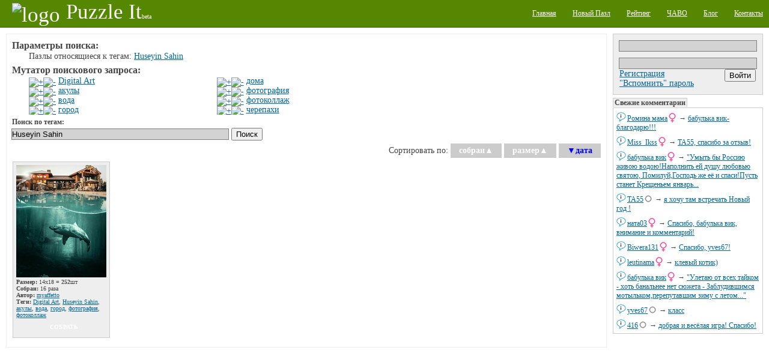

--- FILE ---
content_type: text/html;charset=utf-8
request_url: http://puzzleit.org/tag/huseyin%20sahin/
body_size: 7018
content:
<?xml version="1.0" encoding="UTF-8"?>
<!DOCTYPE html PUBLIC "-//W3C//DTD XHTML 1.0 Strict//EN" "http://www.w3.org/TR/xhtml1/DTD/xhtml1-strict.dtd">
<html xmlns="http://www.w3.org/1999/xhtml" xml:lang="ru" lang="ru">
<!-- app version: 2021.4.0dev0 -->
<head>
  <title>PuzzleIt! - Тег «Huseyin Sahin»</title>
  <meta name="keywords" content="Huseyin Sahin, jigsaw puzzle, online game, puzzle, relax, отдых, паззлы, пазл, сетевая игра" />
  <meta name="description" content="Создавайте и собирайте пазлы на нашем PuzzleIt! Широкий выбор готовых для сборки пазлов и возможность создать пазл из любой Вашей картинки. Для сборки пазлов не нужно ничего кроме современного браузера(флеш не нужен)." />
  <link href="/css/generic.css" rel="stylesheet" type="text/css" />
  <link href="/css/input.css" rel="stylesheet" type="text/css" />
  <link href="/css/jquery/jqModal.css" rel="stylesheet" type="text/css" />
  <link href="/css/listing.css" rel="stylesheet" type="text/css" />
  <link href="/css/imgblock.css" rel="stylesheet" type="text/css" />
  <link href="/css/ui.css" rel="stylesheet" type="text/css" />
  <script src="/js/jquery.js" type="text/javascript"></script>
  <script src="/js/jquery.tools.js" type="text/javascript"></script>
  <script src="/js/jquery/jqModal.js" type="text/javascript"></script>
  <script src="/js/generic.js" type="text/javascript"></script>
  <script src="/js/ui.js" type="text/javascript"></script>
  <script src="/js/listing.js" type="text/javascript"></script>
  <script src="/js/imgblock.js" type="text/javascript"></script>

<script type="text/javascript"><!--
  var _gaq = _gaq || [];
  _gaq.push(['_setAccount', 'UA-20014410-1']);
  _gaq.push(['_trackPageview']);

  (function() {
    var ga = document.createElement('script'); ga.type = 'text/javascript'; ga.async = true;
    ga.src = ('https:' == document.location.protocol ? 'https://ssl' : 'http://www') + '.google-analytics.com/ga.js';
    var s = document.getElementsByTagName('script')[0]; s.parentNode.insertBefore(ga, s);
  })();
//-->
</script>

  <script type="text/javascript"> 
  /* <![CDATA[ */
  var $buoop = {} 
  $buoop.ol = window.onload; 
  window.onload=function(){ 
     try {if ($buoop.ol) $buoop.ol();}catch (e) {} 
     var e = document.createElement("script"); 
     e.setAttribute("type", "text/javascript"); 
     e.setAttribute("src", "http://browser-update.org/update.js"); 
     document.body.appendChild(e); 
  } 
  /* ]]> */
  </script>

  <script type="text/javascript"><!--
  $(document).ready(function(){
      $('div[class~="imgblock"]').each(function(){
          new imgblock_listing(this);
      });
  }); 
  // -->
  </script>
  <link rel="icon" href="/favicon.ico" type="image/x-icon" />
</head>
<!-- body -->
<body>
  <div class="hidden">
    <!-- preload images -->
    <img src="/res/wait.gif" alt="...wait..." />
  </div>
  <div class="page puzzle_tags">
    <div class="upper">
      <div class="left logo">
        <a  href="/"><img src="/res/logo.png" alt="logo" /><span class="name">Puzzle It</span><span class="comment">beta</span></a>
      </div>
      <div class="right menu">
        <ul>
          <li><a href="/"><span>Главная</span></a></li>
          <li><a href="/upload/"><span>Новый Пазл</span></a></li>
          <li><a href="/users/"><span>Рейтинг</span></a></li>
          <li><a href="/faq/"><span>ЧАВО</span></a></li>
          <li><a href="/blog/"><span>Блог</span></a></li>
          <li><a href="/contacts/"><span>Контакты</span></a></li>
        </ul>
      </div>
    </div>

    <div class="middle">
      <!-- side right - hajime -->
      <div class="side_right">
        <div class="vspace float_wrap user_block">
          <div class="input auth-block">
            <form id="login-form" action="/auth/" method="post" enctype="multipart/form-data">
              <div class="hidden">
                <input type="hidden" name="url" value="http://127.0.0.1:8001/tag/huseyin sahin/" />
              </div><div>
                <input type="text" name="user_name" />
                <input type="password" name="user_password" />
              </div>
              <div class="hbox_l">
              <div>
                <a href="/acc/create/">Регистрация</a><br />
                <a href="/acc/recovery/">"Вспомнить" пароль</a>
              </div>
              <div class="hbox_r">
                <div onclick="$('#login-form').submit();" class="button authorize">
                  <input type="submit" value='Войти' />
                </div>
              </div>
              </div>
            </form>
          </div>
        </div>


        <div class="vspace pannel commtape">
          <h3 class="vspace">Свежие комментарии</h3>
          <div class="body">
            <div class="vspace ent">
            <div class="content">
              <span class="username"><a href="/users/%D1%80%D0%BE%D0%BC%D0%B8%D0%BD%D0%B0%20%D0%BC%D0%B0%D0%BC%D0%B0/">Ромина мама</a><img src="/images/icons/gender_female.png" alt="female" class="gender" /></span> → 
              <a href="/2bd02e75e1f9cdb01ede676df17f2f38/rating/#856445">бабулька вик-благодарю!!!</a>
            </div>
            <a class="dummy" href="/2bd02e75e1f9cdb01ede676df17f2f38/rating/" image_id="2bd02e75e1f9cdb01ede676df17f2f38"><img src="/images/chat.png" alt="msg" /></a>
            </div>
            <div class="vspace ent">
            <div class="content">
              <span class="username"><a href="/users/miss_ikss/">Miss_Ikss</a><img src="/images/icons/gender_female.png" alt="female" class="gender" /></span> → 
              <a href="/7a97daf8a197c0f4781c5eb8845a9781/rating/#856443">ТА55, спасибо за отзыв!</a>
            </div>
            <a class="dummy" href="/7a97daf8a197c0f4781c5eb8845a9781/rating/" image_id="7a97daf8a197c0f4781c5eb8845a9781"><img src="/images/chat.png" alt="msg" /></a>
            </div>
            <div class="vspace ent">
            <div class="content">
              <span class="username"><a href="/users/%D0%B1%D0%B0%D0%B1%D1%83%D0%BB%D1%8C%D0%BA%D0%B0%20%D0%B2%D0%B8%D0%BA/">бабулька вик</a><img src="/images/icons/gender_female.png" alt="female" class="gender" /></span> → 
              <a href="/2bd02e75e1f9cdb01ede676df17f2f38/rating/#856441">&quot;Умыть бы Россию живою водою!Наполнить ей душу любовью святою, 
Помилуй,Господь же её и спаси!Пусть станет Крещеньем январь...</a>
            </div>
            <a class="dummy" href="/2bd02e75e1f9cdb01ede676df17f2f38/rating/" image_id="2bd02e75e1f9cdb01ede676df17f2f38"><img src="/images/chat.png" alt="msg" /></a>
            </div>
            <div class="vspace ent">
            <div class="content">
              <span class="username"><a href="/users/%D1%82%D0%B055/">ТА55</a><img src="/images/icons/gender_other.png" alt="gender unspecified" class="gender" /></span> → 
              <a href="/7a97daf8a197c0f4781c5eb8845a9781/rating/#856439">я хочу там встречать Новый год !</a>
            </div>
            <a class="dummy" href="/7a97daf8a197c0f4781c5eb8845a9781/rating/" image_id="7a97daf8a197c0f4781c5eb8845a9781"><img src="/images/chat.png" alt="msg" /></a>
            </div>
            <div class="vspace ent">
            <div class="content">
              <span class="username"><a href="/users/%D0%BD%D0%B0%D1%82%D0%B003/">ната03</a><img src="/images/icons/gender_female.png" alt="female" class="gender" /></span> → 
              <a href="/2883a112290e3f8af0999bfaf3baed6c/rating/#856437">Спасибо, бабулька вик, внимание и комментарий!</a>
            </div>
            <a class="dummy" href="/2883a112290e3f8af0999bfaf3baed6c/rating/" image_id="2883a112290e3f8af0999bfaf3baed6c"><img src="/images/chat.png" alt="msg" /></a>
            </div>
            <div class="vspace ent">
            <div class="content">
              <span class="username"><a href="/users/biwera131/">Biwera131</a><img src="/images/icons/gender_female.png" alt="female" class="gender" /></span> → 
              <a href="/60cd1b5a8b85b22cc0d85d68d14c2e46/rating/#856435">Спасибо, yves67!</a>
            </div>
            <a class="dummy" href="/60cd1b5a8b85b22cc0d85d68d14c2e46/rating/" image_id="60cd1b5a8b85b22cc0d85d68d14c2e46"><img src="/images/chat.png" alt="msg" /></a>
            </div>
            <div class="vspace ent">
            <div class="content">
              <span class="username"><a href="/users/leutinama/">leutinama</a><img src="/images/icons/gender_female.png" alt="female" class="gender" /></span> → 
              <a href="/34ad14acbbd1931d7449c3745fc05316/rating/#856433">клевый котик)</a>
            </div>
            <a class="dummy" href="/34ad14acbbd1931d7449c3745fc05316/rating/" image_id="34ad14acbbd1931d7449c3745fc05316"><img src="/images/chat.png" alt="msg" /></a>
            </div>
            <div class="vspace ent">
            <div class="content">
              <span class="username"><a href="/users/%D0%B1%D0%B0%D0%B1%D1%83%D0%BB%D1%8C%D0%BA%D0%B0%20%D0%B2%D0%B8%D0%BA/">бабулька вик</a><img src="/images/icons/gender_female.png" alt="female" class="gender" /></span> → 
              <a href="/2883a112290e3f8af0999bfaf3baed6c/rating/#856431">&quot;Улетаю от всех тайком - хоть банальнее нет сюжета - 
Заблудившимся мотыльком,перепутавшим зиму с летом...&quot;</a>
            </div>
            <a class="dummy" href="/2883a112290e3f8af0999bfaf3baed6c/rating/" image_id="2883a112290e3f8af0999bfaf3baed6c"><img src="/images/chat.png" alt="msg" /></a>
            </div>
            <div class="vspace ent">
            <div class="content">
              <span class="username"><a href="/users/yves67/">yves67</a><img src="/images/icons/gender_other.png" alt="gender unspecified" class="gender" /></span> → 
              <a href="/60cd1b5a8b85b22cc0d85d68d14c2e46/rating/#856429">класс</a>
            </div>
            <a class="dummy" href="/60cd1b5a8b85b22cc0d85d68d14c2e46/rating/" image_id="60cd1b5a8b85b22cc0d85d68d14c2e46"><img src="/images/chat.png" alt="msg" /></a>
            </div>
            <div class="vspace ent">
            <div class="content">
              <span class="username"><a href="/users/416/">416</a><img src="/images/icons/gender_other.png" alt="gender unspecified" class="gender" /></span> → 
              <a href="/30ce3c67f17a26f8edd4172a497bea06/rating/#856427">добрая и весёлая игра! Спасибо!</a>
            </div>
            <a class="dummy" href="/30ce3c67f17a26f8edd4172a497bea06/rating/" image_id="30ce3c67f17a26f8edd4172a497bea06"><img src="/images/chat.png" alt="msg" /></a>
            </div>
          </div>
        </div>

        <div class="vspace banner">
<div class="google-ad-240x400-wrapper">
<script async src="https://pagead2.googlesyndication.com/pagead/js/adsbygoogle.js"></script>
<!-- sideblock-240x400 -->
<ins class="adsbygoogle"
     style="display:inline-block;width:240px;height:400px"
     data-ad-client="ca-pub-4700041828714902"
     data-ad-slot="5009105614"></ins>
<script>
(adsbygoogle = window.adsbygoogle || []).push({});
</script>
</div>

        </div>

        <div class="vspace pannel tagscloud">
          <h3>Облако тегов</h3>
          <div class="body">
          <form class="tags_search float_wrap vspace" method="get" action="/tag/" accept-charset="UTF-8">
            <div>
              <input class="inner" type="text" name="q" />
              <input class="inner" type="submit" value="Поиск" />
            </div>
          </form>
          <div class="vspace">
<!-- generated at: 2026-01-19 06:34:06 -->
<span style="font-size: 15px"><a href="/tag/%D1%82%D0%B5%D0%BA%D1%81%D1%82%D1%83%D1%80%D1%8B/">текстуры</a></span>
<span style="font-size: 11px"><a href="/tag/%D0%B4%D0%B5%D0%B2%D0%BE%D1%87%D0%BA%D0%B8/">девочки</a></span>
<span style="font-size: 11px"><a href="/tag/%D1%80%D0%BE%D0%B7%D1%8B/">розы</a></span>
<span style="font-size: 10px"><a href="/tag/%D0%BF%D0%BE%D1%80%D1%82%D1%80%D0%B5%D1%82/">портрет</a></span>
<span style="font-size: 10px"><a href="/tag/%D0%B1%D0%B0%D0%B1%D0%BE%D1%87%D0%BA%D0%B8/">бабочки</a></span>
<span style="font-size: 10px"><a href="/tag/%D0%BF%D0%BE%D0%BB%D0%BE%D1%81%D0%BA%D0%B8/">полоски</a></span>
<span style="font-size: 10px"><a href="/tag/%D1%84%D1%80%D1%83%D0%BA%D1%82%D1%8B/">фрукты</a></span>
<span style="font-size: 10px"><a href="/tag/%D0%BB%D1%8E%D0%B4%D0%B8/">люди</a></span>
<span style="font-size: 10px"><a href="/tag/%D0%BF%D0%B0%D1%80%D1%8B/">пары</a></span>
<span style="font-size: 11px"><a href="/tag/%D0%B4%D0%B5%D1%80%D0%B5%D0%B2%D1%8C%D1%8F/">деревья</a></span>
<span style="font-size: 10px"><a href="/tag/%D0%BA%D0%BE%D1%82%D1%8F%D1%82%D0%B0/">котята</a></span>
<span style="font-size: 11px"><a href="/tag/%D1%80%D0%B5%D0%BA%D0%B8/">реки</a></span>
<span style="font-size: 12px"><a href="/tag/%D0%B4%D0%BE%D0%BC%D0%B8%D0%BA%D0%B8/">домики</a></span>
<span style="font-size: 10px"><a href="/tag/%D0%BA%D0%B2%D0%B0%D0%B4%D1%80%D0%B0%D1%82%D1%8B/">квадраты</a></span>
<span style="font-size: 10px"><a href="/tag/%D0%BB%D0%B5%D1%81/">лес</a></span>
<span style="font-size: 12px"><a href="/tag/%D0%BA%D0%BE%D1%88%D0%BA%D0%B8/">кошки</a></span>
<span style="font-size: 11px"><a href="/tag/%D0%BC%D1%83%D0%B6%D1%87%D0%B8%D0%BD%D1%8B/">мужчины</a></span>
<span style="font-size: 10px"><a href="/tag/%D0%BE%D0%B7%D0%B5%D1%80%D0%BE/">озеро</a></span>
<span style="font-size: 12px"><a href="/tag/%D0%BF%D1%82%D0%B8%D1%86%D1%8B/">птицы</a></span>
<span style="font-size: 21px"><a href="/tag/%D1%86%D0%B2%D0%B5%D1%82%D0%B0/">цвета</a></span>
<span style="font-size: 10px"><a href="/tag/%D1%87%D0%B0%D1%88%D0%BA%D0%B8/">чашки</a></span>
<span style="font-size: 12px"><a href="/tag/%D0%BC%D0%BE%D1%80%D0%B5/">море</a></span>
<span style="font-size: 10px"><a href="/tag/%D0%BD%D0%B5%D0%B1%D0%BE/">небо</a></span>
<span style="font-size: 10px"><a href="/tag/%D0%B6%D0%B8%D0%B2%D0%BE%D1%82%D0%BD%D1%8B%D0%B5/">животные</a></span>
<span style="font-size: 23px"><a href="/tag/%D0%BA%D0%BE%D0%BB%D0%BB%D0%B0%D0%B6/">коллаж</a></span>
<span style="font-size: 11px"><a href="/tag/%D0%B1%D1%83%D0%BA%D0%B5%D1%82%D1%8B/">букеты</a></span>
<span style="font-size: 10px"><a href="/tag/%D1%81%D0%BA%D0%B0%D0%B7%D0%BA%D0%B8/">сказки</a></span>
<span style="font-size: 10px"><a href="/tag/%D0%9D%D0%BE%D0%B2%D1%8B%D0%B9%20%D0%B3%D0%BE%D0%B4/">Новый год</a></span>
<span style="font-size: 12px"><a href="/tag/%D0%BD%D0%B0%D1%82%D1%8E%D1%80%D0%BC%D0%BE%D1%80%D1%82/">натюрморт</a></span>
<span style="font-size: 12px"><a href="/tag/%D0%B8%D0%BD%D1%82%D0%B5%D1%80%D1%8C%D0%B5%D1%80%D1%8B/">интерьеры</a></span>
<span style="font-size: 11px"><a href="/tag/%D0%B7%D0%B0%D0%BA%D0%B0%D1%82/">закат</a></span>
<span style="font-size: 14px"><a href="/tag/%D1%80%D0%B8%D1%81%D1%83%D0%BD%D0%BE%D0%BA/">рисунок</a></span>
<span style="font-size: 12px"><a href="/tag/%D0%B3%D0%BE%D1%80%D1%8B/">горы</a></span>
<span style="font-size: 10px"><a href="/tag/%D1%84%D1%8D%D0%BD%D1%82%D0%B5%D0%B7%D0%B8/">фэнтези</a></span>
<span style="font-size: 10px"><a href="/tag/%D1%8D%D1%82%D0%B0%D0%B6%D0%B5%D1%80%D0%BA%D0%B0/">этажерка</a></span>
<span style="font-size: 20px"><a href="/tag/%D0%B0%D0%BD%D0%B8%D0%BC%D0%B8%D1%80%D0%BE%D0%B2%D0%B0%D0%BD%D0%BD%D1%8B%D0%B5/">анимированные</a></span>
<span style="font-size: 10px"><a href="/tag/%D0%B3%D0%BE%D1%80%D0%BE%D0%B4/">город</a></span>
<span style="font-size: 10px"><a href="/tag/%D0%BC%D0%B5%D0%B1%D0%B5%D0%BB%D1%8C/">мебель</a></span>
<span style="font-size: 26px"><a href="/tag/%D1%86%D0%B2%D0%B5%D1%82%D1%8B/">цветы</a></span>
<span style="font-size: 10px"><a href="/tag/%D0%B2%D0%B0%D0%B7%D1%8B/">вазы</a></span>
<span style="font-size: 10px"><a href="/tag/%D1%86%D0%B2%D0%B5%D1%82%D0%BE%D0%BA/">цветок</a></span>
<span style="font-size: 30px"><a href="/tag/%D0%B6%D0%B8%D0%B2%D0%BE%D0%BF%D0%B8%D1%81%D1%8C/">живопись</a></span>
<span style="font-size: 10px"><a href="/tag/%D1%8F%D0%B3%D0%BE%D0%B4%D1%8B/">ягоды</a></span>
<span style="font-size: 14px"><a href="/tag/%D0%BF%D0%B5%D0%B9%D0%B7%D0%B0%D0%B6/">пейзаж</a></span>
<span style="font-size: 15px"><a href="/tag/%D0%BF%D1%80%D0%B8%D1%80%D0%BE%D0%B4%D0%B0/">природа</a></span>
<span style="font-size: 11px"><a href="/tag/%D0%B0%D1%80%D1%85%D0%B8%D1%82%D0%B5%D0%BA%D1%82%D1%83%D1%80%D0%B0/">архитектура</a></span>
<span style="font-size: 11px"><a href="/tag/%D0%B4%D0%B5%D1%82%D0%B8/">дети</a></span>
<span style="font-size: 10px"><a href="/tag/%D1%83%D0%B7%D0%BE%D1%80%D1%8B/">узоры</a></span>
<span style="font-size: 10px"><a href="/tag/%D1%82%D1%8E%D0%BB%D1%8C%D0%BF%D0%B0%D0%BD%D1%8B/">тюльпаны</a></span>
<span style="font-size: 14px"><a href="/tag/%D0%B6%D0%B5%D0%BD%D1%89%D0%B8%D0%BD%D1%8B/">женщины</a></span>
<span style="font-size: 23px"><a href="/tag/%D0%B4%D0%B5%D0%B2%D1%83%D1%88%D0%BA%D0%B8/">девушки</a></span>
<span style="font-size: 11px"><a href="/tag/%D0%BE%D1%81%D0%B5%D0%BD%D1%8C/">осень</a></span>
<span style="font-size: 10px"><a href="/tag/%D1%81%D0%BE%D0%B1%D0%B0%D0%BA%D0%B8/">собаки</a></span>
<span style="font-size: 10px"><a href="/tag/%D1%81%D1%8E%D1%80%D1%80%D0%B5%D0%B0%D0%BB%D0%B8%D0%B7%D0%BC/">сюрреализм</a></span>
<span style="font-size: 12px"><a href="/tag/%D0%B4%D0%BE%D0%BC%D0%B0/">дома</a></span>
<span style="font-size: 10px"><a href="/tag/%D0%B7%D0%B0%D0%BC%D0%BA%D0%B8/">замки</a></span>
<span style="font-size: 10px"><a href="/tag/%D0%BC%D1%83%D0%BB%D1%8C%D1%82%D1%84%D0%B8%D0%BB%D1%8C%D0%BC%D1%8B/">мультфильмы</a></span>
<span style="font-size: 10px"><a href="/tag/%D0%B4%D0%B5%D1%82%D1%81%D0%BA%D0%B8%D0%B9/">детский</a></span>
<span style="font-size: 10px"><a href="/tag/%D1%85%D1%80%D0%B0%D0%BC%D1%8B/">храмы</a></span>
<span style="font-size: 11px"><a href="/tag/%D0%B7%D0%B8%D0%BC%D0%B0/">зима</a></span>

          </div>
          </div>
        </div>

        <div class="vspace">
          <del class="hidden"><![CDATA[<noindex>]]></del>
            <div class="counter_wrap">
<!-- I.UA counter --><a href="http://www.i.ua/" target="_blank" onclick="this.href='http://i.ua/r.php?91473';" title="Rated by I.UA">
<script type="text/javascript" language="javascript"><!--
iS='<img src="http://r.i.ua/s?u91473&p228&n'+Math.random();
iD=document;iD.cookie="iua=1";if(iD.cookie)iS+='&c1';
iS+='&d'+(screen.colorDepth?screen.colorDepth:screen.pixelDepth)
+"&w"+screen.width+'&h'+screen.height;
iT=iD.referrer.slice(7);iH=window.location.href.slice(7);
((iI=iT.indexOf('/'))!=-1)?(iT=iT.substring(0,iI)):(iI=iT.length);
if(iT!=iH.substring(0,iI))iS+='&f'+escape(iD.referrer.slice(7));
iS+='&r'+escape(iH);
iD.write(iS+'" border="0" width="160" height="19" />');
//--></script></a><!-- End of I.UA counter -->

            </div>
          <del class="hidden"><![CDATA[</noindex>]]></del>
        </div>
      </div><!-- side right - owaru -->
      <!-- side left - hajime -->
      <div class="side_left">

      <div class="brick vspace">
      <div class="vspace tags_seq indent">
        <h3>Параметры поиска:</h3>
        <div class="indent">
        <p>Пазлы относящиеся к тегам: <span class="tag"><a href="/tag/huseyin%20sahin/">Huseyin Sahin</a></span></p>
        </div>
      </div>
      <div class="vspace tags_seq indent">
        <h3>Мутатор поискового запроса:</h3>        <div class="indent column_wrap float_wrap">
        <div class="column">
        <p><a class="tags_seq__grow" href="tags_seq__grow.x?ent=Digital+Art&amp;seq=incl"><img src="/res/tag/seq_grow.png" alt="+" /></a><a class="tags_seq__shrink" href="tags_seq__grow.x?ent=Digital+Art&amp;seq=excl"><img src="/res/tag/seq_shrink.png" alt="-" /></a>&nbsp;<span class="tag"><a href="/tag/digital%20art/">Digital Art</a></span></p>
        <p><a class="tags_seq__grow" href="tags_seq__grow.x?ent=%D0%B0%D0%BA%D1%83%D0%BB%D1%8B&amp;seq=incl"><img src="/res/tag/seq_grow.png" alt="+" /></a><a class="tags_seq__shrink" href="tags_seq__grow.x?ent=%D0%B0%D0%BA%D1%83%D0%BB%D1%8B&amp;seq=excl"><img src="/res/tag/seq_shrink.png" alt="-" /></a>&nbsp;<span class="tag"><a href="/tag/%D0%B0%D0%BA%D1%83%D0%BB%D1%8B/">акулы</a></span></p>
        <p><a class="tags_seq__grow" href="tags_seq__grow.x?ent=%D0%B2%D0%BE%D0%B4%D0%B0&amp;seq=incl"><img src="/res/tag/seq_grow.png" alt="+" /></a><a class="tags_seq__shrink" href="tags_seq__grow.x?ent=%D0%B2%D0%BE%D0%B4%D0%B0&amp;seq=excl"><img src="/res/tag/seq_shrink.png" alt="-" /></a>&nbsp;<span class="tag"><a href="/tag/%D0%B2%D0%BE%D0%B4%D0%B0/">вода</a></span></p>
        <p><a class="tags_seq__grow" href="tags_seq__grow.x?ent=%D0%B3%D0%BE%D1%80%D0%BE%D0%B4&amp;seq=incl"><img src="/res/tag/seq_grow.png" alt="+" /></a><a class="tags_seq__shrink" href="tags_seq__grow.x?ent=%D0%B3%D0%BE%D1%80%D0%BE%D0%B4&amp;seq=excl"><img src="/res/tag/seq_shrink.png" alt="-" /></a>&nbsp;<span class="tag"><a href="/tag/%D0%B3%D0%BE%D1%80%D0%BE%D0%B4/">город</a></span></p>        </div>
        <div class="column">
        <p><a class="tags_seq__grow" href="tags_seq__grow.x?ent=%D0%B4%D0%BE%D0%BC%D0%B0&amp;seq=incl"><img src="/res/tag/seq_grow.png" alt="+" /></a><a class="tags_seq__shrink" href="tags_seq__grow.x?ent=%D0%B4%D0%BE%D0%BC%D0%B0&amp;seq=excl"><img src="/res/tag/seq_shrink.png" alt="-" /></a>&nbsp;<span class="tag"><a href="/tag/%D0%B4%D0%BE%D0%BC%D0%B0/">дома</a></span></p>
        <p><a class="tags_seq__grow" href="tags_seq__grow.x?ent=%D1%84%D0%BE%D1%82%D0%BE%D0%B3%D1%80%D0%B0%D1%84%D0%B8%D1%8F&amp;seq=incl"><img src="/res/tag/seq_grow.png" alt="+" /></a><a class="tags_seq__shrink" href="tags_seq__grow.x?ent=%D1%84%D0%BE%D1%82%D0%BE%D0%B3%D1%80%D0%B0%D1%84%D0%B8%D1%8F&amp;seq=excl"><img src="/res/tag/seq_shrink.png" alt="-" /></a>&nbsp;<span class="tag"><a href="/tag/%D1%84%D0%BE%D1%82%D0%BE%D0%B3%D1%80%D0%B0%D1%84%D0%B8%D1%8F/">фотография</a></span></p>
        <p><a class="tags_seq__grow" href="tags_seq__grow.x?ent=%D1%84%D0%BE%D1%82%D0%BE%D0%BA%D0%BE%D0%BB%D0%BB%D0%B0%D0%B6&amp;seq=incl"><img src="/res/tag/seq_grow.png" alt="+" /></a><a class="tags_seq__shrink" href="tags_seq__grow.x?ent=%D1%84%D0%BE%D1%82%D0%BE%D0%BA%D0%BE%D0%BB%D0%BB%D0%B0%D0%B6&amp;seq=excl"><img src="/res/tag/seq_shrink.png" alt="-" /></a>&nbsp;<span class="tag"><a href="/tag/%D1%84%D0%BE%D1%82%D0%BE%D0%BA%D0%BE%D0%BB%D0%BB%D0%B0%D0%B6/">фотоколлаж</a></span></p>
        <p><a class="tags_seq__grow" href="tags_seq__grow.x?ent=%D1%87%D0%B5%D1%80%D0%B5%D0%BF%D0%B0%D1%85%D0%B8&amp;seq=incl"><img src="/res/tag/seq_grow.png" alt="+" /></a><a class="tags_seq__shrink" href="tags_seq__grow.x?ent=%D1%87%D0%B5%D1%80%D0%B5%D0%BF%D0%B0%D1%85%D0%B8&amp;seq=excl"><img src="/res/tag/seq_shrink.png" alt="-" /></a>&nbsp;<span class="tag"><a href="/tag/%D1%87%D0%B5%D1%80%D0%B5%D0%BF%D0%B0%D1%85%D0%B8/">черепахи</a></span></p>        </div>
        </div>
      </div>
      <div class="wlimit_ctrl vspace input">
        <form class="tags_search" method="get" action="tags_search.x" accept-charset="UTF-8">
          <h5>Поиск по тегам:</h5>
          <div>
            <input type="text" name="q" value="Huseyin Sahin" />
            <input type="submit" value="Поиск" />
          </div>
        </form>
      </div>
      <!-- listing - hajime -->
      <div class="vspace">
      <div class="text_right  inline_ents vspace">
        <div class="ent">
          Сортировать по:
          <a href="/tag/huseyin%20sahin/A/" class="button2 deco0"><span class="ent">собран</span>▲</a>
          <a href="/tag/huseyin%20sahin/S/" class="button2 deco0"><span class="ent">размер</span>▲</a>
          <a href="/tag/huseyin%20sahin/u/" class="button2 deco0 active sort_desc">▼<span class="ent">дата</span></a>
        </div>
      </div>
      <div class="vspace puzzle_listing">
<!-- <puzzle_images: idnr=1337173> --><div class="imgblock_wrap">
<div class="imgblock decor_generic" idnr="1337173" bind="a4285173e69d15a46ab532c787f02499">
<a class="vspace" href="/a4285173e69d15a46ab532c787f02499/rating/"><img class="vspace" src="/image/a4285173e69d15a46ab532c787f02499/preview.jpg" alt="thumbnail" /></a>
<div class="info dyn_ent">
  <p><b>Размер:</b> 14x18 = <b>252</b>шт</p>
  <p><b>Собран:</b> 16 раза</p>
  <p><b>Автор:</b> <a href="/users/myaffetto/">myaffetto</a></p>
  <p class="du_tags"><b>Теги:</b> <span bind="tag_store"><a href="/tag/Digital%20Art/">Digital Art</a>, <a href="/tag/Huseyin%20Sahin/">Huseyin Sahin</a>, <a href="/tag/%D0%B0%D0%BA%D1%83%D0%BB%D1%8B/">акулы</a>, <a href="/tag/%D0%B2%D0%BE%D0%B4%D0%B0/">вода</a>, <a href="/tag/%D0%B3%D0%BE%D1%80%D0%BE%D0%B4/">город</a>, <a href="/tag/%D1%84%D0%BE%D1%82%D0%BE%D0%B3%D1%80%D0%B0%D1%84%D0%B8%D1%8F/">фотография</a>, <a href="/tag/%D1%84%D0%BE%D1%82%D0%BE%D0%BA%D0%BE%D0%BB%D0%BB%D0%B0%D0%B6/">фотоколлаж</a></span></p>
</div>
  <div class="hbox_l">
    <div class="decor_compl_sw wide_s1 bg_norm" bind="btn_complSwitch"></div>
    <div class="button_wrap bg_norm" bind="btn_wrap">
      <a class="button wide2" 
         href="/a4285173e69d15a46ab532c787f02499/" 
         bind="url_process">собрать</a>
    </div>
  </div>
</div>
</div>      </div>
      <div class=" inline_ents vspace">
      </div>
      </div>
      <!-- listing - owaru -->
      </div>
      </div><!-- side left - owaru -->
      <div class="float_cancel"></div>
    </div>

    <div class="lower">
    &copy; 2009-2026 Puzzle It!
    </div>
  </div>
</body>
</html>


--- FILE ---
content_type: text/html; charset=utf-8
request_url: https://www.google.com/recaptcha/api2/aframe
body_size: 267
content:
<!DOCTYPE HTML><html><head><meta http-equiv="content-type" content="text/html; charset=UTF-8"></head><body><script nonce="0F1Kn10gBH-wsuC78IEOJQ">/** Anti-fraud and anti-abuse applications only. See google.com/recaptcha */ try{var clients={'sodar':'https://pagead2.googlesyndication.com/pagead/sodar?'};window.addEventListener("message",function(a){try{if(a.source===window.parent){var b=JSON.parse(a.data);var c=clients[b['id']];if(c){var d=document.createElement('img');d.src=c+b['params']+'&rc='+(localStorage.getItem("rc::a")?sessionStorage.getItem("rc::b"):"");window.document.body.appendChild(d);sessionStorage.setItem("rc::e",parseInt(sessionStorage.getItem("rc::e")||0)+1);localStorage.setItem("rc::h",'1768799512260');}}}catch(b){}});window.parent.postMessage("_grecaptcha_ready", "*");}catch(b){}</script></body></html>

--- FILE ---
content_type: text/css
request_url: http://puzzleit.org/css/input.css
body_size: 1324
content:
/* --- css/input.css -- start ------------------------------------ *
 * $Id$
 *
 */
.input input[type="text"], .input input[type="password"], .input textarea, .input select {
    margin-left: -1px;
    border: 1px solid grey;
    padding: 1px 0;
    background: #d3d3d3;
}
.input input[type="text"]:hover, .input input[type="password"]:hover, .input textarea:hover {
    background: #f3f3f3;
}
.input button, .input input[type="submit"], .input input[type="checkbox"], .input input[type="radio"], .input input[type="button"] {
    width: auto;
}
.input input, .input textarea, .input select {
    width: 100%;
    max-width: 600px;
}
.input input.captcha {
    width: 100px;
}
.input textarea {
    height: 100px;
}
.input button {
    min-width: 90px;
    max-width: 115px;
    padding-left: 1px;
    padding-right: 1px;
    cursor: pointer;
}
.input input.error_deco, .input textarea.error_deco, select.error_deco {
    border: 1px solid red;
}
.input .error_desc {
    color: red;
}
.input .help {
    color: #777;
    font-size: 10px;
}
.input img.captcha {
    float: left;
    margin: 5px;
}
.input .commit > input {
    margin: 5px auto;
}
.input h5 {
    font-size: 9pt;
    margin-bottom: 2px;
}
.input .field + .field {
    padding-top: 4px;
}
/* --- css/input.css -- start ------------------------------------ */


--- FILE ---
content_type: text/css
request_url: http://puzzleit.org/css/imgblock.css
body_size: 2199
content:
/* --- css/block.css -- start ------------------------------------ *
 * $Id$
 *
 */

.imgblock_wrap .decor_adult {
    background: #E7FFE5;
}
.imgblock_wrap .decor_generic {
    background: #eee;
}

.puzzle_listing .imgblock_wrap {
    display: inline-block;
    vertical-align: top;
}
.imgblock {
    width: 150px;

    margin: 1px;
    border: 1px solid #ccc;
    padding: 5px;
    padding-bottom: 2px;

    text-align: left;
    font-size: 10px;
}
.imgblock > div {
    margin-bottom: 3px;
}

.imgblock .button {
    height: 24px;
    color: white;
}
.imgblock .wide0 {
    width: 80px;
}
.imgblock .wide1 {
    width: 106px;
}
.imgblock .wide2 {
    width: 130px;
}
.imgblock .wide_s0 {
    width: 22px;
}
.imgblock .wide_s1 {
    width: 14px;
}
.imgblock .decor_compl_sw {
    width: 12px;
    height: 24px;
    background-image: url(/res/imgblock/compl_switch_bg.png);
}
.imgblock .bg_norm {
    background-position: 255px 50%;
}
.imgblock .bg_hard {
    background-position: 75px 50%;
}

.imgblock div.moderation_need {
    color: #0000d9; 
    cursor: pointer;
}
.imgblock div.moderation_pass {
    color: #580;
    cursor: pointer;
}

.imgblock .link_emulator {
    color: #069;
    cursor: pointer;
    text-decoration: underline;
}
.imgblock .link_emulator:hover {
    text-decoration: none;
}
.imgblock .button_wrap {
    margin-right: 0;
    vertical-align: middle;
    background-image: url(/res/imgblock/process_bg.png);
    background-repeat: repeat-x;
}
.imgblock .button_wrap > .button {
    display: table-cell;
    vertical-align: middle;

    color: white;
    margin-right: 0;

    text-decoration: none;
    text-transform: uppercase;
    line-height: 24px;
    font-weight: bold;
}
.imgblock .du_tags {
    word-wrap: break-word;
}
.imgblock_wrap .decor_generic .button_wrap > .button {
    border-left: 1px solid #eee;
    border-right: 1px solid #eee;
}
.imgblock_wrap .decor_adult .button_wrap > .button {
    border-left: 1px solid #e7ffe5;
    border-right: 1px solid #e7ffe5;
}
/* --- /.../rating/ ---------------------------------------------- */
.puzzle_rating .imgblock_wrap {
    float: left;
}
/* --- css/block.css -- end -------------------------------------- */
